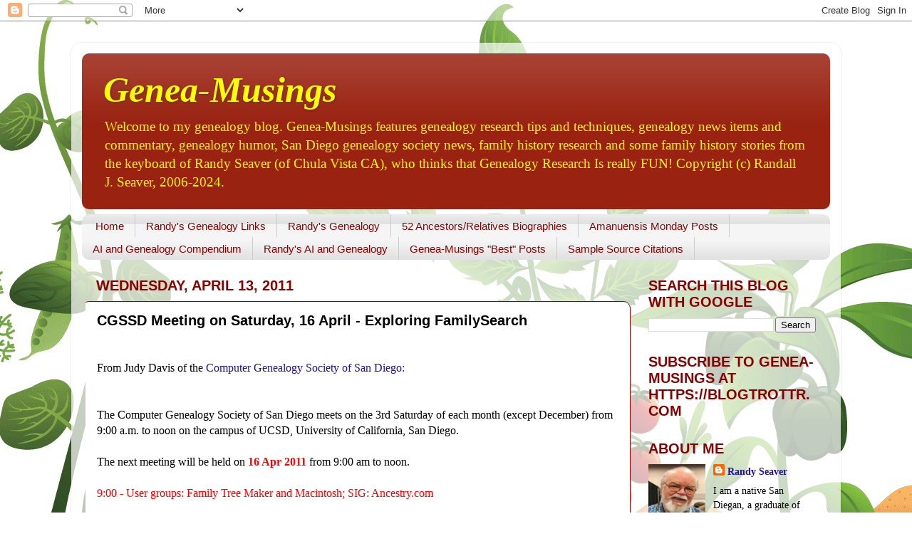

--- FILE ---
content_type: text/html; charset=UTF-8
request_url: https://www.geneamusings.com/b/stats?style=BLACK_TRANSPARENT&timeRange=LAST_MONTH&token=APq4FmCigZ_ReJTKvZHaZgXDGMI2iGnW39ojO_-wWXOeWW3QXSNfwDoRr5g-uct2n-8y62H8QZgGLH_6ksLkNJw171W6NeR3PQ
body_size: 40
content:
{"total":388005,"sparklineOptions":{"backgroundColor":{"fillOpacity":0.1,"fill":"#000000"},"series":[{"areaOpacity":0.3,"color":"#202020"}]},"sparklineData":[[0,30],[1,33],[2,23],[3,38],[4,19],[5,17],[6,18],[7,23],[8,24],[9,20],[10,32],[11,17],[12,18],[13,19],[14,17],[15,20],[16,18],[17,18],[18,22],[19,27],[20,35],[21,24],[22,26],[23,23],[24,29],[25,34],[26,51],[27,100],[28,59],[29,27]],"nextTickMs":8333}